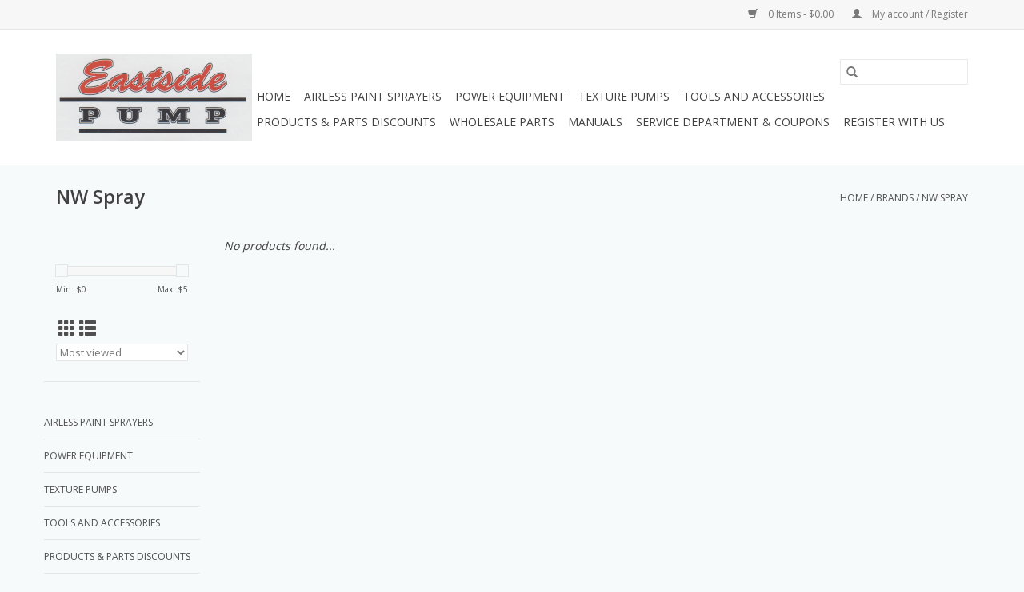

--- FILE ---
content_type: text/html;charset=utf-8
request_url: https://www.eastsidepump.com/brands/nw-spray/
body_size: 6405
content:
<!DOCTYPE html>
<html lang="us">
  <head>
    <meta charset="utf-8"/>
<!-- [START] 'blocks/head.rain' -->
<!--

  (c) 2008-2026 Lightspeed Netherlands B.V.
  http://www.lightspeedhq.com
  Generated: 01-02-2026 @ 02:51:07

-->
<link rel="canonical" href="https://www.eastsidepump.com/brands/nw-spray/"/>
<link rel="alternate" href="https://www.eastsidepump.com/index.rss" type="application/rss+xml" title="New products"/>
<meta name="robots" content="noodp,noydir"/>
<link href="www.eastsidepump.com" rel="publisher"/>
<meta name="google-site-verification" content="3k-2YXf7c4tY5F5dKytYGFVrq6JxiYbcpjStLaEaATc"/>
<meta property="og:url" content="https://www.eastsidepump.com/brands/nw-spray/?source=facebook"/>
<meta property="og:site_name" content="Eastside Pump"/>
<meta property="og:title" content="NW Spray"/>
<meta property="og:description" content="Western Washington&#039;s trusted source for repair of Paint Sprayers, Pressure Washers, Air Compressors and nearly every kind of pump. Full service pump repair &amp; pa"/>
<script src="https://www.googletagmanager.com/gtag/js?id=G-0LJK0J6EDZ"></script>
<script>
window.dataLayer = window.dataLayer || [];
    function gtag(){dataLayer.push(arguments);}
    gtag('js', new Date());

    gtag('config', 'G-0LJK0J6EDZ');
</script>
<script>
(function(w,d,s,l,i){w[l]=w[l]||[];w[l].push({'gtm.start':
new Date().getTime(),event:'gtm.js'});var f=d.getElementsByTagName(s)[0],
j=d.createElement(s),dl=l!='dataLayer'?'&l='+l:'';j.async=true;j.src=
'https://www.googletagmanager.com/gtm.js?id='+i+dl;f.parentNode.insertBefore(j,f);
})(window,document,'script','dataLayer','GTM-KGSSDK3');
</script>
<script>
<script type="text/javascript" async> window.kwipped_approve = window.kwipped_approve || {}; window.kwipped_approve.url = "https://www.kwipped.com"; window.kwipped_approve.approve_id = "eyJpdiI6InhHTnRlUCtjWGl3NkVma3N5VTE0dUE9PSIsInZhbHVlIjoiekhoNEJUSXJUT1RkTlk5NW9XVGREQT09IiwibWFjIjoiYmE3OWJiMjVkYTc2OGJlNDlmODRlZDg2M2RiZGI1MGU5YTcwZWU5Zjc0ZWQxMTZlZGE3ZWMyNGMzZDIxMWM0NiJ9"; function init_kwipped_approve_snippet() { var b = document.getElementsByTagName('body')[0]; var t = document.querySelector('approve-widget'); if (!t) { t = document.createElement('approve-widget'); b.appendChild(t); } var s=document.createElement('script'); s.type= 'text/javascript'; s.src = 'https://api.kwipped.com/approve/plugin/3.0/approve_plugin_loader.php'; b.appendChild(s); } if(document.readyState != 'loading'){ init_kwipped_approve_snippet(); } else{ window.addEventListener('DOMContentLoaded',init_kwipped_approve_snippet); } </script>
</script>
<script>
window.kwipped_approve = window.kwipped_approve || {}; window.kwipped_approve.url = "https://www.kwipped.com"; window.kwipped_approve.approve_id = "eyJpdiI6InhHTnRlUCtjWGl3NkVma3N5VTE0dUE9PSIsInZhbHVlIjoiekhoNEJUSXJUT1RkTlk5NW9XVGREQT09IiwibWFjIjoiYmE3OWJiMjVkYTc2OGJlNDlmODRlZDg2M2RiZGI1MGU5YTcwZWU5Zjc0ZWQxMTZlZGE3ZWMyNGMzZDIxMWM0NiJ9"; function init_kwipped_approve_snippet() { var b = document.getElementsByTagName('body')[0]; var t = document.querySelector('approve-widget'); if (!t) { t = document.createElement('approve-widget'); b.appendChild(t); } var s=document.createElement('script'); s.type= 'text/javascript'; s.src = 'https://api.kwipped.com/approve/plugin/3.0/approve_plugin_loader.php'; b.appendChild(s); } if(document.readyState != 'loading'){ init_kwipped_approve_snippet(); } else{ window.addEventListener('DOMContentLoaded',init_kwipped_approve_snippet); }
</script>
<script>
<!-- Google tag (gtag.js) -->
<script async src="https://www.googletagmanager.com/gtag/js?id=G-MV487YS5YS"></script>
<script>
    window.dataLayer = window.dataLayer || [];
    function gtag(){dataLayer.push(arguments);}
    gtag('js', new Date());

    gtag('config', 'G-MV487YS5YS');
</script>
</script>
<script>
<script type="text/javascript" src="//analytics.aweber.com/js/awt_analytics.js?id=20ZnQ"></script>
</script>
<script>
<meta name="google-site-verification" content="3k-2YXf7c4tY5F5dKytYGFVrq6JxiYbcpjStLaEaATc" />
</script>
<script>
<meta name="google-site-verification" content="3k-2YXf7c4tY5F5dKytYGFVrq6JxiYbcpjStLaEaATc" />
</script>
<!--[if lt IE 9]>
<script src="https://cdn.shoplightspeed.com/assets/html5shiv.js?2025-02-20"></script>
<![endif]-->
<!-- [END] 'blocks/head.rain' -->
    <title>NW Spray - Eastside Pump</title>
    <meta name="description" content="Western Washington&#039;s trusted source for repair of Paint Sprayers, Pressure Washers, Air Compressors and nearly every kind of pump. Full service pump repair &amp; pa" />
    <meta name="keywords" content="NW, Spray, Paint Sprayers, Pressure Washers,  Air Compressors, Pump Repair, Service Pump Repair, Parts, Parts Shop, Tools, Accessories, Pressure Washing Parts" />
    <meta http-equiv="X-UA-Compatible" content="IE=edge,chrome=1">
    <meta name="viewport" content="width=device-width, initial-scale=1.0">
    <meta name="apple-mobile-web-app-capable" content="yes">
    <meta name="apple-mobile-web-app-status-bar-style" content="black">

    <link rel="shortcut icon" href="https://cdn.shoplightspeed.com/shops/622837/themes/15331/assets/favicon.ico?20251112214129" type="image/x-icon" />
    <link href='//fonts.googleapis.com/css?family=Open%20Sans:400,300,600' rel='stylesheet' type='text/css'>
    <link href='//fonts.googleapis.com/css?family=Open%20Sans:400,300,600' rel='stylesheet' type='text/css'>
    <link rel="shortcut icon" href="https://cdn.shoplightspeed.com/shops/622837/themes/15331/assets/favicon.ico?20251112214129" type="image/x-icon" />
    <link rel="stylesheet" href="https://cdn.shoplightspeed.com/shops/622837/themes/15331/assets/bootstrap-min.css?20251112214129" />
    <link rel="stylesheet" href="https://cdn.shoplightspeed.com/shops/622837/themes/15331/assets/style.css?20251112214129" />
    <link rel="stylesheet" href="https://cdn.shoplightspeed.com/shops/622837/themes/15331/assets/settings.css?20251112214129" />
    <link rel="stylesheet" href="https://cdn.shoplightspeed.com/assets/gui-2-0.css?2025-02-20" />
    <link rel="stylesheet" href="https://cdn.shoplightspeed.com/assets/gui-responsive-2-0.css?2025-02-20" />
    <link rel="stylesheet" href="https://cdn.shoplightspeed.com/shops/622837/themes/15331/assets/custom.css?20251112214129" />
    
    <script src="https://cdn.shoplightspeed.com/assets/jquery-1-9-1.js?2025-02-20"></script>
    <script src="https://cdn.shoplightspeed.com/assets/jquery-ui-1-10-1.js?2025-02-20"></script>

    <script type="text/javascript" src="https://cdn.shoplightspeed.com/shops/622837/themes/15331/assets/global.js?20251112214129"></script>
		<script type="text/javascript" src="https://cdn.shoplightspeed.com/shops/622837/themes/15331/assets/bootstrap-min.js?20251112214129"></script>
    <script type="text/javascript" src="https://cdn.shoplightspeed.com/shops/622837/themes/15331/assets/jcarousel.js?20251112214129"></script>
    <script type="text/javascript" src="https://cdn.shoplightspeed.com/assets/gui.js?2025-02-20"></script>
    <script type="text/javascript" src="https://cdn.shoplightspeed.com/assets/gui-responsive-2-0.js?2025-02-20"></script>

    <script type="text/javascript" src="https://cdn.shoplightspeed.com/shops/622837/themes/15331/assets/share42.js?20251112214129"></script>

    <!--[if lt IE 9]>
    <link rel="stylesheet" href="https://cdn.shoplightspeed.com/shops/622837/themes/15331/assets/style-ie.css?20251112214129" />
    <![endif]-->
    <link rel="stylesheet" media="print" href="https://cdn.shoplightspeed.com/shops/622837/themes/15331/assets/print-min.css?20251112214129" />
  </head>
  <body>
    <header>
  <div class="topnav">
    <div class="container">
      
      <div class="right">
        <span role="region" aria-label="Cart">
          <a href="https://www.eastsidepump.com/cart/" title="Cart" class="cart">
            <span class="glyphicon glyphicon-shopping-cart"></span>
            0 Items - $0.00
          </a>
        </span>
        <span>
          <a href="https://www.eastsidepump.com/account/" title="My account" class="my-account">
            <span class="glyphicon glyphicon-user"></span>
                        	My account / Register
                      </a>
        </span>
      </div>
    </div>
  </div>

  <div class="navigation container">
    <div class="align">
      <div class="burger">
        <button type="button" aria-label="Open menu">
          <img src="https://cdn.shoplightspeed.com/shops/622837/themes/15331/assets/hamburger.png?20250321180120" width="32" height="32" alt="Menu">
        </button>
      </div>

              <div class="vertical logo">
          <a href="https://www.eastsidepump.com/" title=" Eastside Pump,   ">
            <img src="https://cdn.shoplightspeed.com/shops/622837/themes/15331/v/240707/assets/logo.png?20210527000558" alt=" Eastside Pump,   " />
          </a>
        </div>
      
      <nav class="nonbounce desktop vertical">
        <form action="https://www.eastsidepump.com/search/" method="get" id="formSearch" role="search">
          <input type="text" name="q" autocomplete="off" value="" aria-label="Search" />
          <button type="submit" class="search-btn" title="Search">
            <span class="glyphicon glyphicon-search"></span>
          </button>
        </form>
        <ul region="navigation" aria-label=Navigation menu>
          <li class="item home ">
            <a class="itemLink" href="https://www.eastsidepump.com/">Home</a>
          </li>
          
                    	<li class="item sub">
              <a class="itemLink" href="https://www.eastsidepump.com/airless-paint-sprayers/" title="Airless Paint Sprayers">
                Airless Paint Sprayers
              </a>
                            	<span class="glyphicon glyphicon-play"></span>
                <ul class="subnav">
                                      <li class="subitem">
                      <a class="subitemLink" href="https://www.eastsidepump.com/airless-paint-sprayers/graco/" title="Graco">Graco</a>
                                              <ul class="subnav">
                                                      <li class="subitem">
                              <a class="subitemLink" href="https://www.eastsidepump.com/airless-paint-sprayers/graco/hand-held/" title="Hand Held">Hand Held</a>
                            </li>
                                                      <li class="subitem">
                              <a class="subitemLink" href="https://www.eastsidepump.com/airless-paint-sprayers/graco/accessories/" title="Accessories">Accessories</a>
                            </li>
                                                      <li class="subitem">
                              <a class="subitemLink" href="https://www.eastsidepump.com/airless-paint-sprayers/graco/parts/" title="Parts">Parts</a>
                            </li>
                                                  </ul>
                                          </li>
                	                    <li class="subitem">
                      <a class="subitemLink" href="https://www.eastsidepump.com/airless-paint-sprayers/airlessco-asm/" title="Airlessco/ASM">Airlessco/ASM</a>
                                              <ul class="subnav">
                                                      <li class="subitem">
                              <a class="subitemLink" href="https://www.eastsidepump.com/airless-paint-sprayers/airlessco-asm/accessories/" title="Accessories">Accessories</a>
                            </li>
                                                      <li class="subitem">
                              <a class="subitemLink" href="https://www.eastsidepump.com/airless-paint-sprayers/airlessco-asm/parts/" title="Parts">Parts</a>
                            </li>
                                                  </ul>
                                          </li>
                	                    <li class="subitem">
                      <a class="subitemLink" href="https://www.eastsidepump.com/airless-paint-sprayers/titan-parts-accessories/" title="Titan Parts &amp; Accessories">Titan Parts &amp; Accessories</a>
                                              <ul class="subnav">
                                                      <li class="subitem">
                              <a class="subitemLink" href="https://www.eastsidepump.com/airless-paint-sprayers/titan-parts-accessories/accessories/" title="Accessories">Accessories</a>
                            </li>
                                                      <li class="subitem">
                              <a class="subitemLink" href="https://www.eastsidepump.com/airless-paint-sprayers/titan-parts-accessories/parts/" title="Parts">Parts</a>
                            </li>
                                                  </ul>
                                          </li>
                	                    <li class="subitem">
                      <a class="subitemLink" href="https://www.eastsidepump.com/airless-paint-sprayers/tritech/" title="TriTech">TriTech</a>
                                              <ul class="subnav">
                                                      <li class="subitem">
                              <a class="subitemLink" href="https://www.eastsidepump.com/airless-paint-sprayers/tritech/accessories/" title="Accessories ">Accessories </a>
                            </li>
                                                      <li class="subitem">
                              <a class="subitemLink" href="https://www.eastsidepump.com/airless-paint-sprayers/tritech/parts/" title="Parts">Parts</a>
                            </li>
                                                  </ul>
                                          </li>
                	              	</ul>
                          </li>
                    	<li class="item sub">
              <a class="itemLink" href="https://www.eastsidepump.com/power-equipment/" title="Power Equipment">
                Power Equipment
              </a>
                            	<span class="glyphicon glyphicon-play"></span>
                <ul class="subnav">
                                      <li class="subitem">
                      <a class="subitemLink" href="https://www.eastsidepump.com/power-equipment/pressure-washers/" title="Pressure Washers">Pressure Washers</a>
                                              <ul class="subnav">
                                                      <li class="subitem">
                              <a class="subitemLink" href="https://www.eastsidepump.com/power-equipment/pressure-washers/accessories/" title="Accessories">Accessories</a>
                            </li>
                                                      <li class="subitem">
                              <a class="subitemLink" href="https://www.eastsidepump.com/power-equipment/pressure-washers/parts/" title="Parts">Parts</a>
                            </li>
                                                  </ul>
                                          </li>
                	                    <li class="subitem">
                      <a class="subitemLink" href="https://www.eastsidepump.com/power-equipment/air-compressors-accessories/" title="Air Compressors &amp; Accessories">Air Compressors &amp; Accessories</a>
                                          </li>
                	                    <li class="subitem">
                      <a class="subitemLink" href="https://www.eastsidepump.com/power-equipment/generators-heaters-fans/" title="Generators/Heaters/Fans">Generators/Heaters/Fans</a>
                                              <ul class="subnav">
                                                      <li class="subitem">
                              <a class="subitemLink" href="https://www.eastsidepump.com/power-equipment/generators-heaters-fans/accessories/" title="Accessories">Accessories</a>
                            </li>
                                                  </ul>
                                          </li>
                	                    <li class="subitem">
                      <a class="subitemLink" href="https://www.eastsidepump.com/power-equipment/transfer-pumps-sump-pumps/" title="Transfer Pumps / Sump Pumps">Transfer Pumps / Sump Pumps</a>
                                          </li>
                	              	</ul>
                          </li>
                    	<li class="item">
              <a class="itemLink" href="https://www.eastsidepump.com/texture-pumps/" title="Texture Pumps">
                Texture Pumps
              </a>
                          </li>
                    	<li class="item">
              <a class="itemLink" href="https://www.eastsidepump.com/tools-and-accessories/" title="Tools and Accessories">
                Tools and Accessories
              </a>
                          </li>
                    	<li class="item sub">
              <a class="itemLink" href="https://www.eastsidepump.com/products-parts-discounts/" title="Products &amp; Parts Discounts">
                Products &amp; Parts Discounts
              </a>
                            	<span class="glyphicon glyphicon-play"></span>
                <ul class="subnav">
                                      <li class="subitem">
                      <a class="subitemLink" href="https://www.eastsidepump.com/products-parts-discounts/current-product-specials/" title="Current Product Specials ">Current Product Specials </a>
                                          </li>
                	                    <li class="subitem">
                      <a class="subitemLink" href="https://www.eastsidepump.com/products-parts-discounts/over-stock-accessories/" title="Over-Stock Accessories">Over-Stock Accessories</a>
                                          </li>
                	                    <li class="subitem">
                      <a class="subitemLink" href="https://www.eastsidepump.com/products-parts-discounts/discounted-wholesale-parts/" title="Discounted &amp; Wholesale Parts ">Discounted &amp; Wholesale Parts </a>
                                          </li>
                	              	</ul>
                          </li>
          
          
          
          
                    	<li class="item">
              <a class="itemLink" href="https://www.eastsidepump.com/service/wholesale-parts/" title="Wholesale Parts" >
                Wholesale Parts
              </a>
          	</li>
                    	<li class="item">
              <a class="itemLink" href="https://www.eastsidepump.com/service/support-and-manual/" title="Manuals" >
                Manuals
              </a>
          	</li>
                    	<li class="item">
              <a class="itemLink" href="https://www.eastsidepump.com/service/eastside-pump-service-department/" title="Service Department &amp; Coupons" >
                Service Department &amp; Coupons
              </a>
          	</li>
                    	<li class="item">
              <a class="itemLink" href="https://www.eastsidepump.com/service/register/" title="Register With Us" >
                Register With Us
              </a>
          	</li>
                  </ul>

        <span class="glyphicon glyphicon-remove"></span>
      </nav>
    </div>
  </div>
</header>

    <div class="wrapper">
      <div class="container content" role="main">
                <div class="page-title row">
  <div class="col-sm-6 col-md-6">
    <h1>NW Spray</h1>
  </div>
  <div class="col-sm-6 col-md-6 breadcrumbs text-right" role="nav" aria-label="Breadcrumbs">
  <a href="https://www.eastsidepump.com/" title="Home">Home</a>

      / <a href="https://www.eastsidepump.com/brands/" >Brands</a>
      / <a href="https://www.eastsidepump.com/brands/nw-spray/" aria-current="true">NW Spray</a>
  </div>

  </div>
<div class="products row">
  <div class="col-md-2 sidebar" role="complementary">
    <div class="row sort">
      <form action="https://www.eastsidepump.com/brands/nw-spray/" method="get" id="filter_form" class="col-xs-12 col-sm-12">
        <input type="hidden" name="mode" value="grid" id="filter_form_mode" />
        <input type="hidden" name="limit" value="12" id="filter_form_limit" />
        <input type="hidden" name="sort" value="popular" id="filter_form_sort" />
        <input type="hidden" name="max" value="5" id="filter_form_max" />
        <input type="hidden" name="min" value="0" id="filter_form_min" />

        <div class="price-filter" aria-hidden="true">
          <div class="sidebar-filter-slider">
            <div id="collection-filter-price"></div>
          </div>
          <div class="price-filter-range clear">
            <div class="min">Min: $<span>0</span></div>
            <div class="max">Max: $<span>5</span></div>
          </div>
        </div>

        <div class="modes hidden-xs hidden-sm">
          <a href="?mode=grid" aria-label="Grid view"><i class="glyphicon glyphicon-th" role="presentation"></i></a>
          <a href="?mode=list" aria-label="List view"><i class="glyphicon glyphicon-th-list" role="presentation"></i></a>
        </div>

        <select name="sort" onchange="$('#formSortModeLimit').submit();" aria-label="Sort by">
                    	<option value="popular" selected="selected">Most viewed</option>
                    	<option value="newest">Newest products</option>
                    	<option value="lowest">Lowest price</option>
                    	<option value="highest">Highest price</option>
                    	<option value="asc">Name ascending</option>
                    	<option value="desc">Name descending</option>
                  </select>

        
              </form>
  	</div>

    			<div class="row" role="navigation" aria-label="Categories">
				<ul>
  				    				<li class="item">
              <span class="arrow"></span>
              <a href="https://www.eastsidepump.com/airless-paint-sprayers/" class="itemLink"  title="Airless Paint Sprayers">
                Airless Paint Sprayers               </a>

                  				</li>
  				    				<li class="item">
              <span class="arrow"></span>
              <a href="https://www.eastsidepump.com/power-equipment/" class="itemLink"  title="Power Equipment">
                Power Equipment               </a>

                  				</li>
  				    				<li class="item">
              <span class="arrow"></span>
              <a href="https://www.eastsidepump.com/texture-pumps/" class="itemLink"  title="Texture Pumps">
                Texture Pumps               </a>

                  				</li>
  				    				<li class="item">
              <span class="arrow"></span>
              <a href="https://www.eastsidepump.com/tools-and-accessories/" class="itemLink"  title="Tools and Accessories">
                Tools and Accessories               </a>

                  				</li>
  				    				<li class="item">
              <span class="arrow"></span>
              <a href="https://www.eastsidepump.com/products-parts-discounts/" class="itemLink"  title="Products &amp; Parts Discounts">
                Products &amp; Parts Discounts               </a>

                  				</li>
  				  			</ul>
      </div>
		  </div>

  <div class="col-sm-12 col-md-10" role="region" aria-label="Product Listing">
            	<div class="no-products-found">No products found...</div>
      </div>
</div>


<script type="text/javascript">
  $(function(){
    $('#filter_form input, #filter_form select').change(function(){
      $(this).closest('form').submit();
    });

    $("#collection-filter-price").slider({
      range: true,
      min: 0,
      max: 5,
      values: [0, 5],
      step: 1,
      slide: function(event, ui) {
    		$('.sidebar-filter-range .min span').html(ui.values[0]);
    		$('.sidebar-filter-range .max span').html(ui.values[1]);

    		$('#filter_form_min').val(ui.values[0]);
    		$('#filter_form_max').val(ui.values[1]);
  		},
    	stop: function(event, ui) {
    		$('#filter_form').submit();
  		}
    });
  });
</script>
      </div>

      <footer>
  <hr class="full-width" />
  <div class="container">
    <div class="social row">
              <form id="formNewsletter" action="https://www.eastsidepump.com/account/newsletter/" method="post" class="newsletter col-xs-12 col-sm-7 col-md-7">
          <label class="title" for="formNewsletterEmail">Sign up for our newsletter:</label>
          <input type="hidden" name="key" value="410ec7fb56916d99edecaa2bed216333" />
          <input type="text" name="email" id="formNewsletterEmail" value="" placeholder="E-mail"/>
          <button
            type="submit"
            class="btn glyphicon glyphicon-send"
            title="Subscribe"
          >
            <span>Subscribe</span>
          </button>
        </form>
      
          </div>

    <hr class="full-width" />

    <div class="links row">
      <div class="col-xs-12 col-sm-3 col-md-3" role="article" aria-label="Customer service links">
        <label class="footercollapse" for="_1">
          <strong>Customer service</strong>
          <span class="glyphicon glyphicon-chevron-down hidden-sm hidden-md hidden-lg"></span>
        </label>
        <input class="footercollapse_input hidden-md hidden-lg hidden-sm" id="_1" type="checkbox">
        <div class="list">
          <ul class="no-underline no-list-style">
                          <li>
                <a href="https://www.eastsidepump.com/service/eastside-pump-service-department/" title="Eastside Pump Service Department" >
                  Eastside Pump Service Department
                </a>
              </li>
                          <li>
                <a href="https://www.eastsidepump.com/service/wholesale-parts/" title="Wholesale Parts" >
                  Wholesale Parts
                </a>
              </li>
                          <li>
                <a href="https://www.eastsidepump.com/service/about/" title="About us" >
                  About us
                </a>
              </li>
                          <li>
                <a href="https://www.eastsidepump.com/service/introduction/" title="Introduction " >
                  Introduction 
                </a>
              </li>
                          <li>
                <a href="https://www.eastsidepump.com/service/" title="Customer support" >
                  Customer support
                </a>
              </li>
                          <li>
                <a href="https://www.eastsidepump.com/service/newsletter/" title="Newsletter" >
                  Newsletter
                </a>
              </li>
                          <li>
                <a href="https://www.eastsidepump.com/service/register/" title="Register With Us" >
                  Register With Us
                </a>
              </li>
                          <li>
                <a href="https://www.eastsidepump.com/service/shipping-returns/" title="Shipping &amp; Returns" >
                  Shipping &amp; Returns
                </a>
              </li>
                          <li>
                <a href="https://www.eastsidepump.com/service/support-and-manual/" title="Manuals &amp; Coupons" >
                  Manuals &amp; Coupons
                </a>
              </li>
                          <li>
                <a href="https://www.eastsidepump.com/service/mt-vernon/" title="Mt. Vernon " >
                  Mt. Vernon 
                </a>
              </li>
                          <li>
                <a href="https://www.eastsidepump.com/service/olympia-south/" title="Olympia South" >
                  Olympia South
                </a>
              </li>
                      </ul>
        </div>
      </div>

      <div class="col-xs-12 col-sm-3 col-md-3" role="article" aria-label="Products links">
    		<label class="footercollapse" for="_2">
        	<strong>Products</strong>
          <span class="glyphicon glyphicon-chevron-down hidden-sm hidden-md hidden-lg"></span>
        </label>
        <input class="footercollapse_input hidden-md hidden-lg hidden-sm" id="_2" type="checkbox">
        <div class="list">
          <ul>
            <li><a href="https://www.eastsidepump.com/collection/" title="All products">All products</a></li>
                        <li><a href="https://www.eastsidepump.com/collection/?sort=newest" title="New products">New products</a></li>
            <li><a href="https://www.eastsidepump.com/collection/offers/" title="Offers">Offers</a></li>
                                    <li><a href="https://www.eastsidepump.com/index.rss" title="RSS feed">RSS feed</a></li>
          </ul>
        </div>
      </div>

      <div class="col-xs-12 col-sm-3 col-md-3" role="article" aria-label="My account links">
        <label class="footercollapse" for="_3">
        	<strong>
          	          		My account
          	        	</strong>
          <span class="glyphicon glyphicon-chevron-down hidden-sm hidden-md hidden-lg"></span>
        </label>
        <input class="footercollapse_input hidden-md hidden-lg hidden-sm" id="_3" type="checkbox">

        <div class="list">
          <ul>
            
                        	            		<li><a href="https://www.eastsidepump.com/account/" title="Register">Register</a></li>
            	                        	            		<li><a href="https://www.eastsidepump.com/account/orders/" title="My orders">My orders</a></li>
            	                        	                        	                        	                      </ul>
        </div>
      </div>

      <div class="col-xs-12 col-sm-3 col-md-3" role="article" aria-label="Company info">
      	<label class="footercollapse" for="_4">
      		<strong>
                        	Eastside Pump
                      </strong>
          <span class="glyphicon glyphicon-chevron-down hidden-sm hidden-md hidden-lg"></span>
        </label>
        <input class="footercollapse_input hidden-md hidden-lg hidden-sm" id="_4" type="checkbox">

        <div class="list">
        	          	<span class="contact-description">Airless Paint Sprayer & Pressure Washing Pump Services. </span>
                  	          	<div class="contact" role="group" aria-label="Phone number: 425-454-0155">
            	<span class="glyphicon glyphicon-earphone"></span>
            	425-454-0155
          	</div>
        	        	          	<div class="contact">
            	<span class="glyphicon glyphicon-envelope"></span>
            	<a href="/cdn-cgi/l/email-protection#25514d4055504855574055444c57654248444c490b464a48" title="Email" aria-label="Email: thepumprepair@gmail.com">
              	<span class="__cf_email__" data-cfemail="9de9f5f8ede8f0edeff8edfcf4efddfaf0fcf4f1b3fef2f0">[email&#160;protected]</span>
            	</a>
          	</div>
        	        </div>

                
              </div>
    </div>
  	<hr class="full-width" />
  </div>

  <div class="copyright-payment">
    <div class="container">
      <div class="row">
        <div class="copyright col-md-6">
          © Copyright 2026 Eastside Pump
                    	- Powered by
          	          		<a href="http://www.lightspeedhq.com" title="Lightspeed" target="_blank" aria-label="Powered by Lightspeed">Lightspeed</a>
          		          	                  </div>
        <div class="payments col-md-6 text-right">
                      <a href="https://www.eastsidepump.com/service/payment-methods/" title="Credit Card">
              <img src="https://cdn.shoplightspeed.com/assets/icon-payment-creditcard.png?2025-02-20" alt="Credit Card" />
            </a>
                  </div>
      </div>
    </div>
  </div>
</footer>
    </div>
    <!-- [START] 'blocks/body.rain' -->
<script data-cfasync="false" src="/cdn-cgi/scripts/5c5dd728/cloudflare-static/email-decode.min.js"></script><script>
(function () {
  var s = document.createElement('script');
  s.type = 'text/javascript';
  s.async = true;
  s.src = 'https://www.eastsidepump.com/services/stats/pageview.js';
  ( document.getElementsByTagName('head')[0] || document.getElementsByTagName('body')[0] ).appendChild(s);
})();
</script>
  
<!-- Global site tag (gtag.js) - Google Analytics -->
<script async src="https://www.googletagmanager.com/gtag/js?id=G-0LJK0J6EDZ"></script>
<script>
    window.dataLayer = window.dataLayer || [];
    function gtag(){dataLayer.push(arguments);}

        gtag('consent', 'default', {"ad_storage":"denied","ad_user_data":"denied","ad_personalization":"denied","analytics_storage":"denied","region":["AT","BE","BG","CH","GB","HR","CY","CZ","DK","EE","FI","FR","DE","EL","HU","IE","IT","LV","LT","LU","MT","NL","PL","PT","RO","SK","SI","ES","SE","IS","LI","NO","CA-QC"]});
    
    gtag('js', new Date());
    gtag('config', 'G-0LJK0J6EDZ', {
        'currency': 'USD',
                'country': 'US'
    });

    </script>
  <!-- Google Tag Manager (noscript) -->
<noscript><iframe src="https://www.googletagmanager.com/ns.html?id=GTM-KGSSDK3"
height="0" width="0" style="display:none;visibility:hidden"></iframe></noscript>
<!-- End Google Tag Manager (noscript) -->
<!-- [END] 'blocks/body.rain' -->
      <script>(function(){function c(){var b=a.contentDocument||a.contentWindow.document;if(b){var d=b.createElement('script');d.innerHTML="window.__CF$cv$params={r:'9c6e252a890399fe',t:'MTc2OTkxNDI2Ny4wMDAwMDA='};var a=document.createElement('script');a.nonce='';a.src='/cdn-cgi/challenge-platform/scripts/jsd/main.js';document.getElementsByTagName('head')[0].appendChild(a);";b.getElementsByTagName('head')[0].appendChild(d)}}if(document.body){var a=document.createElement('iframe');a.height=1;a.width=1;a.style.position='absolute';a.style.top=0;a.style.left=0;a.style.border='none';a.style.visibility='hidden';document.body.appendChild(a);if('loading'!==document.readyState)c();else if(window.addEventListener)document.addEventListener('DOMContentLoaded',c);else{var e=document.onreadystatechange||function(){};document.onreadystatechange=function(b){e(b);'loading'!==document.readyState&&(document.onreadystatechange=e,c())}}}})();</script><script defer src="https://static.cloudflareinsights.com/beacon.min.js/vcd15cbe7772f49c399c6a5babf22c1241717689176015" integrity="sha512-ZpsOmlRQV6y907TI0dKBHq9Md29nnaEIPlkf84rnaERnq6zvWvPUqr2ft8M1aS28oN72PdrCzSjY4U6VaAw1EQ==" data-cf-beacon='{"rayId":"9c6e252a890399fe","version":"2025.9.1","serverTiming":{"name":{"cfExtPri":true,"cfEdge":true,"cfOrigin":true,"cfL4":true,"cfSpeedBrain":true,"cfCacheStatus":true}},"token":"8247b6569c994ee1a1084456a4403cc9","b":1}' crossorigin="anonymous"></script>
</body>
</html>

--- FILE ---
content_type: application/javascript; charset=utf-8
request_url: https://plugin.approvepayments.com/plugin/4.0/loader/eyJpdiI6InhHTnRlUCtjWGl3NkVma3N5VTE0dUE9PSIsInZhbHVlIjoiekhoNEJUSXJUT1RkTlk5NW9XVGREQT09IiwibWFjIjoiYmE3OWJiMjVkYTc2OGJlNDlmODRlZDg2M2RiZGI1MGU5YTcwZWU5Zjc0ZWQxMTZlZGE3ZWMyNGMzZDIxMWM0NiJ9?lv=3&acfmt=1768595007&pfmt=1768595007
body_size: 2803
content:
window.kwipped_approve=window.kwipped_approve||{};window.kwipped_approve.approve_id=window.kwipped_approve?.approve_id||'eyJpdiI6InhHTnRlUCtjWGl3NkVma3N5VTE0dUE9PSIsInZhbHVlIjoiekhoNEJUSXJUT1RkTlk5NW9XVGREQT09IiwibWFjIjoiYmE3OWJiMjVkYTc2OGJlNDlmODRlZDg2M2RiZGI1MGU5YTcwZWU5Zjc0ZWQxMTZlZGE3ZWMyNGMzZDIxMWM0NiJ9';(function(){if(document.readyState!=='loading'){initApprovePlugin()}else{document.addEventListener('DOMContentLoaded',function(){initApprovePlugin()})}
function initApprovePlugin(){var b=document.getElementsByTagName('body')[0];var s=document.createElement('script');s.type='text/javascript';s.src='https://api.kwipped.com/approve/plugin/3.0/approve_core.js?1768595007';b.appendChild(s);s=document.createElement('script');s.type='text/javascript';s.src='https://api.kwipped.com/approve/plugin/3.0/approve_plugin.js?1768595007';b.appendChild(s);if(window.location.host!='www.kwipped.com'&&window.location.host!='dev.kwipped.com'){s=document.createElement('script');s.type='text/javascript';s.src='https://www.kwipped.com/approve/plugin_client_code/'+window.kwipped_approve.approve_id;b.appendChild(s);s=document.createElement('script');s.type='text/javascript';s.src='https://www.kwipped.com/approve/plugin_client_button_code/'+window.kwipped_approve.approve_id;b.appendChild(s)}}})()

--- FILE ---
content_type: text/javascript;charset=utf-8
request_url: https://www.eastsidepump.com/services/stats/pageview.js
body_size: -413
content:
// SEOshop 01-02-2026 02:51:09